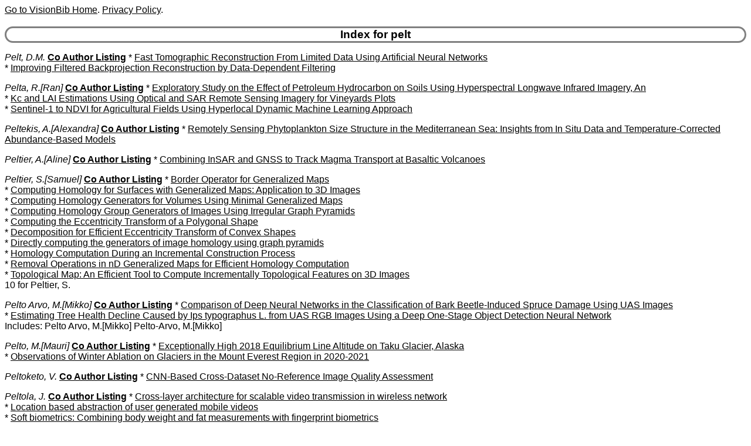

--- FILE ---
content_type: text/html
request_url: http://visionbib.com/bibliography/author/pelt.html
body_size: 2994
content:
<HTML><HEAD>
<meta http-equiv="Content-Type" content="text/html; charset=ISO-8859-1" />
<TITLE>Keith Price Bibliography author Details for pelt</TITLE>
<meta name="viewport" content="width=device-width, initial-scale=1">
<meta name="robots" content="noindex">
<LINK REL="SHORTCUT ICON" HREF="../kp.ico">
<LINK REL="stylesheet" HREF="../bibstyle.css"  type="text/css">
<script src="../vers.js"></script>
</HEAD>
<BODY>
<script>writeVersionInfo();</script>
<BR>
<H3>Index for pelt</H3>
<p><i><a name="Pelt, D.M.">Pelt, D.M.</a></i>
<b><a href="../coauth/pelt.html#Pelt, D.M.">Co Author Listing</a></b> * <A href="../medical868fewcd1.html#AA904449">Fast Tomographic Reconstruction From Limited Data Using Artificial Neural Networks</a><br>
* <A href="../medical868bkp4.html#AA904305">Improving Filtered Backprojection Reconstruction by Data-Dependent Filtering</a><br>
<p><i><a name="Pelta, R.">Pelta, R.[Ran]</a></i>
<b><a href="../coauth/pelt.html#Pelta, R.">Co Author Listing</a></b> * <A href="../cartog929os1.html#AA1156485">Exploratory Study on the Effect of Petroleum Hydrocarbon on Soils Using Hyperspectral Longwave Infrared Imagery, An</a><br>
* <A href="../cartog927lai1.html#AA1060936">Kc and LAI Estimations Using Optical and SAR Remote Sensing Imagery for Vineyards Plots</a><br>
* <A href="../cartog927ndvi1.html#AA1085040">Sentinel-1 to NDVI for Agricultural Fields Using Hyperlocal Dynamic Machine Learning Approach</a><br>
<p><i><a name="Peltekis, A.">Peltekis, A.[Alexandra]</a></i>
<b><a href="../coauth/pelt.html#Peltekis, A.">Co Author Listing</a></b> * <A href="../applicat842pl1.html#AA849464">Remotely Sensing Phytoplankton Size Structure in the Mediterranean Sea: Insights from In Situ Data and Temperature-Corrected Abundance-Based Models</a><br>
<p><i><a name="Peltier, A.">Peltier, A.[Aline]</a></i>
<b><a href="../coauth/pelt.html#Peltier, A.">Co Author Listing</a></b> * <A href="../cartog939vo1.html#AA1196800">Combining InSAR and GNSS to Track Magma Transport at Basaltic Volcanoes</a><br>
<p><i><a name="Peltier, S.">Peltier, S.[Samuel]</a></i>
<b><a href="../coauth/pelt.html#Peltier, S.">Co Author Listing</a></b> * <A href="../describe487.html#AA304275">Border Operator for Generalized Maps</a><br>
* <A href="../describe442f1.html#AA280254">Computing Homology for Surfaces with Generalized Maps: Application to 3D Images</a><br>
* <A href="../describe442f1.html#AA280254">Computing Homology Generators for Volumes Using Minimal Generalized Maps</a><br>
* <A href="../twod315.html#AA176686">Computing Homology Group Generators of Images Using Irregular Graph Pyramids</a><br>
* <A href="../edge246.html#AA141744">Computing the Eccentricity Transform of a Polygonal Shape</a><br>
* <A href="../edge246.html#AA141746">Decomposition for Efficient Eccentricity Transform of Convex Shapes</a><br>
* <A href="../twod315.html#AA176686">Directly computing the generators of image homology using graph pyramids</a><br>
* <A href="../describe434.html#AA260413">Homology Computation During an Incremental Construction Process</a><br>
* <A href="../describe442f1.html#AA280252">Removal Operations in nD Generalized Maps for Efficient Homology Computation</a><br>
* <A href="../describe442.html#AA281693">Topological Map: An Efficient Tool to Compute Incrementally Topological Features on 3D Images</a><br>
10 for Peltier, S.
<p><i><a name="Pelto Arvo, M.">Pelto Arvo, M.[Mikko]</a></i>
<b><a href="../coauth/pelt.html#Pelto Arvo, M.">Co Author Listing</a></b> * <A href="../cartog952bb2.html#AA1255555">Comparison of Deep Neural Networks in the Classification of Bark Beetle-Induced Spruce Damage Using UAS Images</a><br>
* <A href="../cartog952bb2.html#AA1255481">Estimating Tree Health Decline Caused by Ips typographus L. from UAS RGB Images Using a Deep One-Stage Object Detection Neural Network</a><br>
Includes: Pelto Arvo, M.[Mikko] Pelto-Arvo, M.[Mikko] <br>
<p><i><a name="Pelto, M.">Pelto, M.[Mauri]</a></i>
<b><a href="../coauth/pelt.html#Pelto, M.">Co Author Listing</a></b> * <A href="../cartog928i1.html#AA1136244">Exceptionally High 2018 Equilibrium Line Altitude on Taku Glacier, Alaska</a><br>
* <A href="../cartog928gm1.html#AA1137241">Observations of Winter Ablation on Glaciers in the Mount Everest Region in 2020-2021</a><br>
<p><i><a name="Peltoketo, V.">Peltoketo, V.</a></i>
<b><a href="../coauth/pelt.html#Peltoketo, V.">Co Author Listing</a></b> * <A href="../image-proc135nrq1.html#AA79624">CNN-Based Cross-Dataset No-Reference Image Quality Assessment</a><br>
<p><i><a name="Peltola, J.">Peltola, J.</a></i>
<b><a href="../coauth/pelt.html#Peltola, J.">Co Author Listing</a></b> * <A href="../image-proc179.html#AA103588">Cross-layer architecture for scalable video transmission in wireless network</a><br>
* <A href="../applicat825pv1.html#AA827395">Location based abstraction of user generated mobile videos</a><br>
* <A href="../people933.html#AA1029976">Soft biometrics: Combining body weight and fat measurements with fingerprint biometrics</a><br>
Includes: Peltola, J. Peltola, J.[Johannes] <br>
<p><i><a name="Peltomaki, J.">Peltomaki, J.[Jukka]</a></i>
<b><a href="../coauth/pelt.html#Peltomaki, J.">Co Author Listing</a></b> * <A href="../active682plr2.html#AA567479">Long-term Visual Place Recognition</a><br>
* <A href="../active680lcl3.html#AA562095">Loop-closure detection by LiDAR scan re-identification</a><br>
Includes: Peltomaki, J.[Jukka] Peltomäki, J.[Jukka]  (Maybe also <a href="pelt.html#Peltomaeki, J.">Peltomaeki, J.</a>)<br>
<p><i><a name="Peltonen, J.">Peltonen, J.</a></i>
<b><a href="../coauth/pelt.html#Peltonen, J.">Co Author Listing</a></b> * <A href="../image-proc218.html#AA131119">Dimensionality Reduction for Data Visualization</a><br>
* <A href="../people915gu1.html#AA986039">Preliminary Studies on Personalized Preference Prediction from Gaze in Comparing Visualizations</a><br>
* <A href="../applicat825mms4.html#AA826035">Rethinking Summarization and Storytelling for Modern Social Multimedia</a><br>
Includes: Peltonen, J. Peltonen, J.[Jaakko] <br>
<p><i><a name="Peltonen, S.">Peltonen, S.</a></i>
<b><a href="../coauth/pelt.html#Peltonen, S.">Co Author Listing</a></b> * <A href="../medical873.html#AA907507">Gap-Filling for the High-Resolution PET Sinograms With a Dedicated DCT-Domain Filter</a><br>
* <A href="../compute76cyro2.html#AA22301">Local Adaptive Wiener Filtering for Class Averaging in Single Particle Reconstruction</a><br>
Includes: Peltonen, S. Peltonen, S.[Sari] <br>
<p><i><a name="Peltoniemi, J.">Peltoniemi, J.</a></i>
<b><a href="../coauth/pelt.html#Peltoniemi, J.">Co Author Listing</a></b> * <A href="../compute102.html#AA41456">Optical Polarized Effects for Quantitative Remote Sensing</a><br>
* <A href="../active671.html#AA539125">Permanent Test Field for Digital Photogrammetric Systems, A</a><br>
* <A href="../active671.html#AA539136">Radiometric Calibration and Characterization of Largeformat Digital Photogrammetric Sensors in a Test Field</a><br>
* <A href="../active671.html#AA539146">Radiometric stability assessment of an airborne photogrammetric sensor in a test field</a><br>
* <A href="../compute102.html#AA41190">Temporal and Spatial Characteristics of the Global Skylight Polarization Vector Field</a><br>
Includes: Peltoniemi, J. Peltoniemi, J.[Jouni] <br>
<p><i><a name="Peltoniemi, J.I.">Peltoniemi, J.I.[Jouni I.]</a></i>
<b><a href="../coauth/pelt.html#Peltoniemi, J.I.">Co Author Listing</a></b> * <A href="../cartog928sn1.html#AA1138764">Evaluation of the Snow Albedo Retrieved from the Snow Kernel Improved the Ross-Roujean BRDF Model</a><br>
* <A href="../cartog951.html#AA1241672">Mapping Forest Background Reflectance in a Boreal Region Using Multiangle Compact Airborne Spectrographic Imager Data</a><br>
* <A href="../cartog951.html#AA1241677">Metrology of Directional, Spectral Reflectance Factor Measurements Based on Area Format Imaging by UAVs, The</a><br>
* <A href="../cartog951.html#AA1241677">Metrology of Image Processing in Spectral Reflectance Measurement by UAV</a><br>
Includes: Peltoniemi, J.I.[Jouni I.] Peltoniemi, J.I. <br>
<p><a href="ixp.html">Index for "p"</a>
<HR>Last update:22-Dec-25 14:27:36<BR>
Use <a href="mailto:price@usc.edu">price@usc.edu</a> for comments.
<BR><script>writeVersionInfo();</script>
</BODY></HTML>